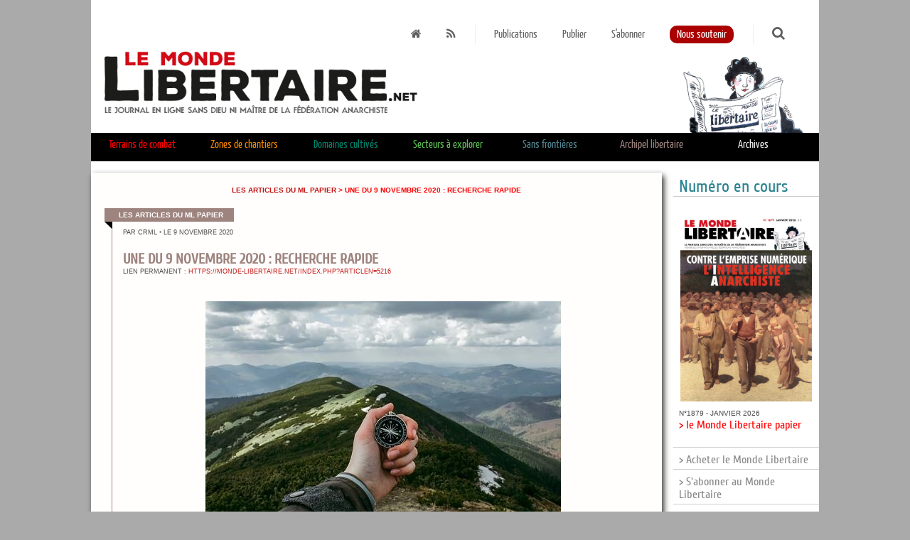

--- FILE ---
content_type: text/html; charset=UTF-8
request_url: https://www.monde-libertaire.net/?articlen=5216&article=Une_du_9_novembre_2020_:_Recherche_rapide
body_size: 12557
content:


<!DOCTYPE html PUBLIC "-//W3C//DTD XHTML 1.0 Strict//EN" "http://www.w3.org/TR/xhtml1/DTD/xhtml1-strict.dtd">
<html xmlns="http://www.w3.org/1999/xhtml" xml:lang="fr" lang="fr">
<head>
<meta http-equiv="Content-Type" content="text/html; charset=UTF-8" />
<link rel="icon" type="image/png" href="img/favicon.png" />



<link rel="stylesheet" href="css/font-awesome.min.css" type="text/css" />
<link rel="stylesheet" href="css/FA_2.css" type="text/css" /><link rel="stylesheet" href="css/ML_2.css" type="text/css" /><link rel='stylesheet' href='fullcalendar2.css' />
<link rel='stylesheet' href='fullcalendar.print.css' media='print' />
<link rel="stylesheet" href="css/filebrowser.css" />


<script src="jquery-1.11.3.min.js"></script>
<script type="text/javascript" src="js/tooltipsy.min.js"></script>

<script src='moment.min.js'></script>
<script src='fullcalendar.js'></script>
<script src='lang-all.js'></script>
<script src="js/modernizr.js" type="text/javascript"></script>
<script src="js/response.js" type="text/javascript"></script>
<meta name='viewport' content='width=device-width'>



				<title> ML - Une du 9 novembre 2020 : Recherche rapide</title>
				



<script type=text/javascript>
$(function() {
		$("#recherche").click(function() {
				$( "#formechercher" ).css( "display", "inline" );
				$("#recherche_bas").css( "display", "none" );
			  });
		
		
		$("#ouvreRecherche").click(function(event){
			$("#chp_recherche").css("display", "inline");
			$("#ouvreRecherche").css( "display", "none" );
		});
		
		$(".notebdp").tooltipsy({
		  offset: [0, 10],
		  css: {
			  'padding': '10px',
			  'font-size': '0.8em',
			  'max-width': '600px',
			  'color': '#fffefe',
			  'background-color': '#303030',
			  'border': '1px solid #deca7e',
			  '-moz-box-shadow': '0 0 10px rgba(0, 0, 0, .5)',
			  '-webkit-box-shadow': '0 0 10px rgba(0, 0, 0, .5)',
			  'box-shadow': '0 0 10px rgba(0, 0, 0, .5)',
			  'text-shadow': 'none'
		  }
		  });
		
		$('#btn_up').click(function() {
			$('html,body').animate({scrollTop: 0}, 'slow');
		});
		$(window).scroll(function(){
			if($(window).scrollTop()<250){
				$('#btn_up').fadeOut();
			}else{
				$('#btn_up').fadeIn();
			}
		});
});


function border(element, couleur){
element.style.borderBottom ='6px solid'; 
element.style.borderColor = couleur;
}
</script>

</head>



<body data-responsejs='{     "create": [     { "breakpoints": [0,320,481,641,961,1025,1281], "mode": "src", "prefix": "src" },      { "breakpoints": [0,320,481,641,961,1025,1281], "mode": "markup", "prefix": "r" }     ]}'>


	<div id="btn_up" style="z-index: 10;">
		<img src="img/fleche_Retour_.png" style="width: 48px; height: 48px;" border="0" title="Haut de page">
	</div>



  <div class="container">
				
		<div id="tete" style="position: relative;">
				
			<div  class="topliens">
				<a class="espace" href="https://monde-libertaire.net" title="la Une"><i class="fa fa-home"></i></a>
				<a class="espace" href="flux_rss.rss"><i class="fa fa-rss"></i></a>
				<img src="img/separateur.png" border="0" style="width: 16px; height: 33px; vertical-align:middle;" />
				<a class="espace" href="http://monde-libertaire.net?page=papier">Publications</a>
				<a class="espace" href="http://monde-libertaire.net?page=publier">Publier</a>
<!--
				<a class="espace" href="http://monde-libertaire.net?page=abonn">Espace abonné-e-s</a>
-->
				<a class="espace" href="?page=abonnement">S'abonner</a>
				<a class="espace" href="?page=soutien"><span style="-moz-border-radius:10px 10px 10px 10px; border-radius:10px 10px 10px 10px; background-color:#a00;color: #fff; padding:10px;padding-bottom:5px;padding-top:5px;">Nous soutenir</span></a>
				<img src="img/separateur.png" border="0" style="width: 16px; height: 33px; vertical-align:middle;" />
				
				<span id="chp_recherche" style="display: none;">
						<form method="post" action="?page=recherche" style="display: inline;">
							
								<input type="text" name="keyword" placeholder="Recherche"/>
								<button class="bt_rouge" type="submit"><i class="fa fa-search"></i></button>
							
						</form>
				</span>
				
				<span id="ouvreRecherche"><a class="espace" href="#"><i class="fa fa-search" style="font-size: 1.2em;"></i></a></span>			
			</div>
			<a href="https://monde-libertaire.net"><img src="img/le_monde_libertaire_web.jpg" border="0" /></a>
		</div>
<div  id="topliensglobal">
    <div class="navigation">
      <ul>
		
						<li onMouseOver="border(this,'#ff0000');" onMouseOut="border(this,'#000');"><span id="voir_1" style="cursor: pointer;color:#ff0000;">Terrains de combat</span></li>
									
						
						<div class="navigation sousmenu" id="petitmenu_1" style="display: none; background-color: #ff0000;">
						  <ul>
							
						
								<li><a href="?rubrique=Luttes_syndicales">Luttes syndicales</a></li>
								<li><a href="?rubrique=Antisexisme">Antisexisme</a></li>
								<li><a href="?rubrique=Dans_un_sale_Etat">Dans un sale État</a></li>
								<li><a href="?rubrique=Antiracisme">Antiracisme</a></li>
								<li><a href="?rubrique=religions_mythes">Religions et autres mythes</a></li>
								<li><a href="?rubrique=Anti-capitalisme">Anti-capitalisme</a></li>
								<li><a href="?rubrique=chroniques_du_temps_reel">Chroniques du temps réel</a></li>
						  </ul>
						</div>
						
						<li onMouseOver="border(this,'#f18500');" onMouseOut="border(this,'#000');"><span id="voir_3" style="cursor: pointer;color:#f18500;">Zones de chantiers</span></li>
									
						
						<div class="navigation sousmenu" id="petitmenu_3" style="display: none; background-color: #f18500;">
						  <ul>
							
						
								<li style="margin-left: 14%;"><a href="?rubrique=ZADs">ZADs</a></li>
								<li><a href="?rubrique=Autogestion">Autogestion</a></li>
								<li><a href="?rubrique=Non-Violence">Non-Violence</a></li>
								<li><a href="?rubrique=Education">Éducation</a></li>
						  </ul>
						</div>
						
						<li onMouseOver="border(this,'#00826c');" onMouseOut="border(this,'#000');"><span id="voir_4" style="cursor: pointer;color:#00826c;">Domaines cultivés</span></li>
									
						
						<div class="navigation sousmenu" id="petitmenu_4" style="display: none; background-color: #00826c;">
						  <ul>
							
						
								<li style="margin-left: 14%;"><a href="?rubrique=Litterature">Littérature</a></li>
								<li><a href="?rubrique=Cinema">Cinéma</a></li>
								<li><a href="?rubrique=Histoire">Histoire</a></li>
								<li><a href="?rubrique=Musique">Musique</a></li>
								<li><a href="?rubrique=Arts_et_Spectacles">Arts et Spectacles</a></li>
						  </ul>
						</div>
						
						<li onMouseOver="border(this,'#5cbe52');" onMouseOut="border(this,'#000');"><span id="voir_5" style="cursor: pointer;color:#5cbe52;">Secteurs à explorer</span></li>
									
						
						<div class="navigation sousmenu" id="petitmenu_5" style="display: none; background-color: #5cbe52;">
						  <ul>
							
						
								<li style="margin-left: 28%;"><a href="?rubrique=Theories_politiques">Théories politiques</a></li>
								<li><a href="?rubrique=Sciences">Sciences et technologies</a></li>
								<li><a href="?rubrique=Philosophie">Philosophie-sociologie</a></li>
						  </ul>
						</div>
						
						<li onMouseOver="border(this,'#528590');" onMouseOut="border(this,'#000');"><span id="voir_6" style="cursor: pointer;color:#528590;">Sans frontières</span></li>
									
						
						<div class="navigation sousmenu" id="petitmenu_6" style="display: none; background-color: #528590;">
						  <ul>
							
						
								<li style="margin-left: 28%;"><a href="?rubrique=Anarchie_dans_le_monde">Anarchie dans le monde</a></li>
								<li><a href="?rubrique=Nouvelles_internationales">Nouvelles internationales</a></li>
								<li><a href="?rubrique=IFA">IFA</a></li>
						  </ul>
						</div>
						
						<li onMouseOver="border(this,'#9e847f');" onMouseOut="border(this,'#000');"><span id="voir_7" style="cursor: pointer;color:#9e847f;">Archipel libertaire</span></li>
									
						
						<div class="navigation sousmenu" id="petitmenu_7" style="display: none; background-color: #9e847f;">
						  <ul>
							
						
								<li><a href="?rubrique=Actus_anarchistes">Actus anarchistes</a></li>
								<li><a href="?rubrique=Portraits">Portraits</a></li>
								<li><a href="?rubrique=Actualite_de_la_librairie">Actualité de la librairie</a></li>
								<li><a href="?rubrique=Actualite_de_Radio_Libertaire">Actualité de Radio Libertaire</a></li>
								<li><a href="?rubrique=Vie_du_journal">Vie du journal</a></li>
								<li><a href="?rubrique=ML_papier">Les articles du ML papier</a></li>
						  </ul>
						</div>
								
        
	
	
        
        <li class="surarchives" onMouseOver="border(this,'#818181');" onMouseOut="border(this,'#000');"><a href="?page=archives" style="line-height: 1.6em;">Archives</a></li>
						
      </ul>
    </div>
	
						<div class="navigation sousmenu" id="sousmenu_1" style="display: none; background-color: #ff0000;">
						  <ul>
								<li><a href="?rubrique=Luttes_syndicales">Luttes syndicales</a></li>
								<li><a href="?rubrique=Antisexisme">Antisexisme</a></li>
								<li><a href="?rubrique=Dans_un_sale_Etat">Dans un sale État</a></li>
								<li><a href="?rubrique=Antiracisme">Antiracisme</a></li>
								<li><a href="?rubrique=religions_mythes">Religions et autres mythes</a></li>
								<li><a href="?rubrique=Anti-capitalisme">Anti-capitalisme</a></li>
								<li><a href="?rubrique=chroniques_du_temps_reel">Chroniques du temps réel</a></li>
						  </ul>
						</div>
						
						<div class="navigation sousmenu" id="sousmenu_3" style="display: none; background-color: #f18500;">
						  <ul>
								<li style="margin-left: 14%;"><a href="?rubrique=ZADs">ZADs</a></li>
								<li><a href="?rubrique=Autogestion">Autogestion</a></li>
								<li><a href="?rubrique=Non-Violence">Non-Violence</a></li>
								<li><a href="?rubrique=Education">Éducation</a></li>
						  </ul>
						</div>
						
						<div class="navigation sousmenu" id="sousmenu_4" style="display: none; background-color: #00826c;">
						  <ul>
								<li style="margin-left: 14%;"><a href="?rubrique=Litterature">Littérature</a></li>
								<li><a href="?rubrique=Cinema">Cinéma</a></li>
								<li><a href="?rubrique=Histoire">Histoire</a></li>
								<li><a href="?rubrique=Musique">Musique</a></li>
								<li><a href="?rubrique=Arts_et_Spectacles">Arts et Spectacles</a></li>
						  </ul>
						</div>
						
						<div class="navigation sousmenu" id="sousmenu_5" style="display: none; background-color: #5cbe52;">
						  <ul>
								<li style="margin-left: 28%;"><a href="?rubrique=Theories_politiques">Théories politiques</a></li>
								<li><a href="?rubrique=Sciences">Sciences et technologies</a></li>
								<li><a href="?rubrique=Philosophie">Philosophie-sociologie</a></li>
						  </ul>
						</div>
						
						<div class="navigation sousmenu" id="sousmenu_6" style="display: none; background-color: #528590;">
						  <ul>
								<li style="margin-left: 28%;"><a href="?rubrique=Anarchie_dans_le_monde">Anarchie dans le monde</a></li>
								<li><a href="?rubrique=Nouvelles_internationales">Nouvelles internationales</a></li>
								<li><a href="?rubrique=IFA">IFA</a></li>
						  </ul>
						</div>
						
						<div class="navigation sousmenu" id="sousmenu_7" style="display: none; background-color: #9e847f;">
						  <ul>
								<li><a href="?rubrique=Actus_anarchistes">Actus anarchistes</a></li>
								<li><a href="?rubrique=Portraits">Portraits</a></li>
								<li><a href="?rubrique=Actualite_de_la_librairie">Actualité de la librairie</a></li>
								<li><a href="?rubrique=Actualite_de_Radio_Libertaire">Actualité de Radio Libertaire</a></li>
								<li><a href="?rubrique=Vie_du_journal">Vie du journal</a></li>
								<li><a href="?rubrique=ML_papier">Les articles du ML papier</a></li>
						  </ul>
						</div>
						
				<script>
						$(function() {
								var largefen = $( document ).width();
								function voirsousmenu(element){
										$(".sousmenu").css("display","none");
										if( largefen > 768){
											//	alert(largefen);
											$("#sousmenu_"+element).css("display","block");	
										}else{
											$("#petitmenu_"+element).css("display","block");	
										}
								}
				
								$("#voir_1").hover(function() {
										voirsousmenu("1");
								});
				
				
								$("#voir_1").click(function() {
										voirsousmenu("1");
								});
								
								function voirsousmenu(element){
										$(".sousmenu").css("display","none");
										if( largefen > 768){
											//	alert(largefen);
											$("#sousmenu_"+element).css("display","block");	
										}else{
											$("#petitmenu_"+element).css("display","block");	
										}
								}
				
								$("#voir_3").hover(function() {
										voirsousmenu("3");
								});
				
				
								$("#voir_3").click(function() {
										voirsousmenu("3");
								});
								
								function voirsousmenu(element){
										$(".sousmenu").css("display","none");
										if( largefen > 768){
											//	alert(largefen);
											$("#sousmenu_"+element).css("display","block");	
										}else{
											$("#petitmenu_"+element).css("display","block");	
										}
								}
				
								$("#voir_4").hover(function() {
										voirsousmenu("4");
								});
				
				
								$("#voir_4").click(function() {
										voirsousmenu("4");
								});
								
								function voirsousmenu(element){
										$(".sousmenu").css("display","none");
										if( largefen > 768){
											//	alert(largefen);
											$("#sousmenu_"+element).css("display","block");	
										}else{
											$("#petitmenu_"+element).css("display","block");	
										}
								}
				
								$("#voir_5").hover(function() {
										voirsousmenu("5");
								});
				
				
								$("#voir_5").click(function() {
										voirsousmenu("5");
								});
								
								function voirsousmenu(element){
										$(".sousmenu").css("display","none");
										if( largefen > 768){
											//	alert(largefen);
											$("#sousmenu_"+element).css("display","block");	
										}else{
											$("#petitmenu_"+element).css("display","block");	
										}
								}
				
								$("#voir_6").hover(function() {
										voirsousmenu("6");
								});
				
				
								$("#voir_6").click(function() {
										voirsousmenu("6");
								});
								
								function voirsousmenu(element){
										$(".sousmenu").css("display","none");
										if( largefen > 768){
											//	alert(largefen);
											$("#sousmenu_"+element).css("display","block");	
										}else{
											$("#petitmenu_"+element).css("display","block");	
										}
								}
				
								$("#voir_7").hover(function() {
										voirsousmenu("7");
								});
				
				
								$("#voir_7").click(function() {
										voirsousmenu("7");
								});
								
						});
						
						
						var timer;

						$(".navigation, sousmenu").mouseleave(function() {
							timer = setTimeout(function() {
										$(".sousmenu").css("display", "none");
										}, 10);
						}).mouseenter(function() {
							clearTimeout(timer);
						});
						$(".surarchives").hover(function() {
										$(".sousmenu").css("display", "none");
						});
						
						
						//var avirer = 0;
						//$("#topliensglobal").mouseout(function() {
						//				$(".sousmenu").css("display", "none");
						//});
						//$(".topliens").hover(function() {
						//		avirer = 0;
						//});
						//$(".topliens").mouseout(function() {
						//		avirer = 1;
						//});
						</script>
								</div>
	
    <div class="content" >
	<div class="souscontent"  >
		

<div style="width: 100%; text-align: center; color: #ff0000;font-family: arial, helvetica, liberation sans, free sans, sans serif; font-weight: bold; font-size:0.64em; margin-bottom: 2em; text-transform: uppercase;">
    <a href="?rubrique=ML_papier">Les articles du ML papier</a> > Une du 9 novembre 2020 : Recherche rapide
</div>

        <div class="drapo" style="background-color: #9e847f; font-size: 0.6em; font-weight: bold; padding: 0.4em; padding-left: 20px; padding-right: 15px;">Les articles du ML papier</div>
        <div class="drapo drapobas"><img src="img/drapobas.png" style="width: 11px; height: 11px; float: left; top: 0; left:0;" /></div>
        <div class="largePage papier" style="padding-bottom: 0; padding-top: 0; margin-top: 0; border-left: 1px solid #9e847f; clear: left; margin-left: 10px; padding-left: 0;">
            <div class="largeBillet en_une"  style="padding-bottom: 0; padding-top: 0; margin-bottom: 0; margin-top: 0; padding-left: 0;">
                    <div class="date_article" style="margin-left: 2%; margin-top: 0; padding-top:0; margin-bottom: 2.5em; font-size: 0.7em;">par CRML <span style="color: #888;">&bull;</span> le 9 novembre 2020</div>
                    
                    <div style="">
                        <h2 class="titre" style="text-transform: uppercase; margin-left: 2%; margin-bottom: 0.1em; color:#9e847f;">Une du 9 novembre 2020 : Recherche rapide</h2>
                        <div class="date_article" style="margin-left: 2%; margin-top: 0; padding-top:0; margin-bottom: 2.5em; font-size: 0.7em;">Lien permanent : <a href="https://monde-libertaire.net/index.php?articlen=5216" target="_blank">https://monde-libertaire.net/index.php?articlen=5216</a></div>
                        <h3 style="text-transform: uppercase; margin-left: 2%; "></h3>
                        <h6 style="text-transform: uppercase; margin-left: 2%; "></h6>
                        <div style="line-height: 1.2; font-size: 1.0em; margin-left: 2%; margin-top: 1.4em; color: #222;"><p align="center"><br></p><p align="center"><img src="illus/nature-2592000_1280_opt.jpg" class="illustration dimfixes" /></p><p align="center"><br></p><br />
  <strong><em>   Des liens  </em></strong>    <br />
<a href="https://monde-libertaire.net/index.php?articlen=5206 " target="_blank">Bol d’air</a> (Evelyne Trân)<br />
<a href="https://monde-libertaire.net/index.php?articlen=5213" target="_blank">Centre social autogéré en banlieue dijonnaise, un projet sur le long terme !</a> (Groupe La Mistoufle)<br />
<a href="https://monde-libertaire.net/index.php?articlen=5192" target="_blank">Chronique d’une pandémie.</a> 1e semaine de confinement, 2e semaine de confinement... (Solidaridad obrera)<br />
<a href="https://monde-libertaire.net/index.php?articlen=5205" target="_blank">ÉDITO DU ML N°1822</a> (Christophe)<br />
Endormeur ? <a href="https://monde-libertaire.net/index.php?articlen=5217" target="_blank">Encyclopé-disons !</a> (Sébastien Hef)<br />
<a href="https://monde-libertaire.net/index.php?articlen=5211" target="_blank">Grève générale unitaire dans la région de Madrid le 11 novembre à l’appel d’un syndicat anarchiste</a> (CGTE)<br />
<a href="https://monde-libertaire.net/index.php?articlen=5215" target="_blank">L’abstinence sexuelle : une libération ?</a> (Bérangère Rozez)<br />
<a href="https://monde-libertaire.net/index.php?articlen=5214" target="_blank">La pandémie, le numérique et la révolution (1)</a> (Pierre Sommermeyer)<br />
<a href="https://monde-libertaire.net/index.php?articlen=5212" target="_blank">Monsieur</a> (André Faber)<br />
<a href="https://monde-libertaire.net/index.php?articlen=5209" target="_blank">Omelette bien baveuse</a> (Céd.)<br />
<a href="https://monde-libertaire.net/index.php?articlen=5207" target="_blank">Pendant le confinement le combat continue</a> suivi de <a href="https://monde-libertaire.net/index.php?articlen=5208" target="_blank">Confinement ou pas la lutte se poursuit</a> (Jean-Jacques Chatelux)<br />
<a href="https://monde-libertaire.net/index.php?articlen=5218" target="_blank">Pierre Kauffmann Une vie entière de militantisme anarchiste</a> (groupe de Metz)<br />
<a href="https://monde-libertaire.net/index.php?articlen=5210" target="_blank">Vivre avec le sourire</a> (C. MoA)<br />
<br />
<br />
<br />
<br />
<a href="https://monde-libertaire.net/index.php?articlen=5210" target="_blank">Vivre avec le sourire</a> (C. MoA)<br />
<br />
<br />
 </div>
                    </div>
            </div>
        </div>
         
    	    <div style="text-align: center;">
    	    	<a href="http://monde-libertaire.net/abonnements/"><img src="img/abosoutien.png" border="0" /></a> 
    	    </div>

    	    
                    <div class="col_post_article" style="background-color: rgba(158,132,127, 0.1); border: 1px solid #9e847f;">
                        <div class="date_article" style="margin-left: 2%; margin-top: 0; padding-top:0; margin-bottom: 1em; font-size: 1em; color: #000; font-weight: bold;">
                            PAR : CRML<br />
                            <span class="date_article" style="text-transform: none;"></span>
                        </div>
                        <div class="date_article" style="margin-left: 2%; margin-top: 0; padding-top:0; margin-bottom: 1em; font-size: 1em; color: #000; font-weight: bold;">
                            SES ARTICLES RÉCENTS :<br />
        
                <span class="date_article" style="text-transform: none;"><a href="?articlen=8774&article=Edito_du_ML_n_1879" style="color: #444;">Édito du ML n°1879</a></span><br />
            
                <span class="date_article" style="text-transform: none;"><a href="?articlen=8647&article=ca_glane_encore_pour_toi" style="color: #444;">ça glane encore pour toi</a></span><br />
            
                <span class="date_article" style="text-transform: none;"><a href="?articlen=8634&article=ca_glane_pour_toi" style="color: #444;">ça glane pour toi</a></span><br />
            
                <span class="date_article" style="text-transform: none;"><a href="?articlen=8532&article=Pour_qui_sonne_la_glane" style="color: #444;">Pour qui sonne la glane</a></span><br />
            
                <span class="date_article" style="text-transform: none;"><a href="?articlen=8502&article=Edito_du_ML_n_1874" style="color: #444;">Édito du ML n°1874</a></span><br />
            
                <span class="date_article" style="text-transform: none;"><a href="?articlen=8421&article=Une_etape_chez_nous" style="color: #444;">Une étape chez nous</a></span><br />
            
                <span class="date_article" style="text-transform: none;"><a href="?articlen=8076&article=Des_anciens_numeros_du_Monde_libertaire_sont_disponibles" style="color: #444;">Des anciens numéros du Monde libertaire sont disponibles</a></span><br />
            
                <span class="date_article" style="text-transform: none;"><a href="?articlen=7803&article=EDITO_DU_ML_N_1860" style="color: #444;">ÉDITO DU ML N°1860</a></span><br />
            
                <span class="date_article" style="text-transform: none;"><a href="?articlen=7714&article=EDITO_DU_ML_N_1859" style="color: #444;">ÉDITO DU ML N°1859</a></span><br />
            
                <span class="date_article" style="text-transform: none;"><a href="?articlen=7704&article=EDITO_DU_ML_N_1858" style="color: #444;">ÉDITO DU ML N°1858</a></span><br />
            
                <span class="date_article" style="text-transform: none;"><a href="?articlen=7642&article=EDITO_DU_ML_N_1857" style="color: #444;">ÉDITO DU ML N°1857</a></span><br />
            
                <span class="date_article" style="text-transform: none;"><a href="?articlen=7590&article=EDITO_DU_ML_N_1856" style="color: #444;">ÉDITO DU ML N°1856</a></span><br />
            
                <span class="date_article" style="text-transform: none;"><a href="?articlen=7419&article=Glanage_dans_lurgence" style="color: #444;">Glanage dans l’urgence</a></span><br />
            
                <span class="date_article" style="text-transform: none;"><a href="?articlen=7365&article=nouvelle_glane_pour_se_rappeler_les_16_et_17_juillet_1942" style="color: #444;">nouvelle glane pour se rappeler les 16 et 17 juillet 1942</a></span><br />
            
                <span class="date_article" style="text-transform: none;"><a href="?articlen=7342&article=Glanage_de_fin_juin_debut_juillet_Grosse_recolte" style="color: #444;">Glanage de fin juin, début juillet. Grosse récolte</a></span><br />
            
                <span class="date_article" style="text-transform: none;"><a href="?articlen=7323&article=On_glane_contre_la_FNSEA" style="color: #444;">On glane contre la FNSEA</a></span><br />
            
                <span class="date_article" style="text-transform: none;"><a href="?articlen=7209&article=En_attendant" style="color: #444;">En attendant...</a></span><br />
            
                <span class="date_article" style="text-transform: none;"><a href="?articlen=7214&article=Avant_mai_recolte_ce_qui_te_plait" style="color: #444;">Avant mai récolte ce qui te plait</a></span><br />
            
                <span class="date_article" style="text-transform: none;"><a href="?articlen=7205&article=Deces_dun_camarade_sur_le_front_ukrainien" style="color: #444;">Décès d’un camarade sur le front ukrainien</a></span><br />
            
                <span class="date_article" style="text-transform: none;"><a href="?articlen=7193&article=Premiere_recolte_du_printemps" style="color: #444;">Première récolte du printemps</a></span><br />
            
                <span class="date_article" style="text-transform: none;"><a href="?articlen=7025&article=Du_cote_du_Luxembourg__Ni_Dieu_ni_maitre_Rencontre-debat_avec_Frederic_Pusse_auteur_libertaire" style="color: #444;">Du côté du Luxembourg.  Ni Dieu ni maître Rencontre-débat avec Frédéric Pussé, auteur libertaire</a></span><br />
            
                <span class="date_article" style="text-transform: none;"><a href="?articlen=6967&article=ca_glane_en_ce_debut_janvier" style="color: #444;">ça glane en ce début janvier</a></span><br />
            
                <span class="date_article" style="text-transform: none;"><a href="?articlen=6901&article=Encore_un_glanage_en_novembre" style="color: #444;">Encore un glanage en novembre</a></span><br />
            
                <span class="date_article" style="text-transform: none;"><a href="?articlen=6897&article=Glane_fin_novembre" style="color: #444;">Glané fin novembre</a></span><br />
            
                <span class="date_article" style="text-transform: none;"><a href="?articlen=6817&article=Rectif" style="color: #444;">Rectif.</a></span><br />
            
                <span class="date_article" style="text-transform: none;"><a href="?articlen=6762&article=Un_rendez-vous_du_cote_de_Merlieux" style="color: #444;">Un rendez-vous du côté de Merlieux</a></span><br />
            
                <span class="date_article" style="text-transform: none;"><a href="?articlen=6703&article=Et_encore_une_glane_!" style="color: #444;">Et encore une glane !</a></span><br />
            
                <span class="date_article" style="text-transform: none;"><a href="?articlen=6698&article=Une_glane_au_coeur_du_debat" style="color: #444;">Une glane au coeur du débat</a></span><br />
            
                <span class="date_article" style="text-transform: none;"><a href="?articlen=6682&article=Glanage_apres_recolte" style="color: #444;">Glanage après récolte</a></span><br />
            
                <span class="date_article" style="text-transform: none;"><a href="?articlen=6657&article=La_memoire_de_Ragon" style="color: #444;">La mémoire de Ragon</a></span><br />
            
                <span class="date_article" style="text-transform: none;"><a href="?articlen=6623&article=Un_glanage_de_juillet_2022" style="color: #444;">Un glanage de juillet 2022</a></span><br />
            
                <span class="date_article" style="text-transform: none;"><a href="?articlen=6476&article=Un_dossier_glane_en_ce_debut_mai" style="color: #444;">Un dossier glané en ce début mai</a></span><br />
            
                <span class="date_article" style="text-transform: none;"><a href="?articlen=6461&article=actu_glanee" style="color: #444;">actu glanée</a></span><br />
            
                <span class="date_article" style="text-transform: none;"><a href="?articlen=6418&article=18_avril_Un_nouvel_article_glane" style="color: #444;">18 avril. Un nouvel article glané</a></span><br />
            
                <span class="date_article" style="text-transform: none;"><a href="?articlen=6405&article=13_avril_Un_nouveau_texte_pris_sur_le_net" style="color: #444;">13 avril. Un nouveau texte pris sur le net</a></span><br />
            
                <span class="date_article" style="text-transform: none;"><a href="?articlen=6277&article=Une_du_28_fevrier_recherche_rapide" style="color: #444;">Une du 28 février. recherche rapide.</a></span><br />
            
                <span class="date_article" style="text-transform: none;"><a href="?articlen=6258&article=Dossier_special_:_Ukraine" style="color: #444;">Dossier spécial : Ukraine.</a></span><br />
            
                <span class="date_article" style="text-transform: none;"><a href="?articlen=6249&article=Une_du_21_fevrier_recherche_rapide" style="color: #444;">Une du 21 février. recherche rapide.</a></span><br />
            
                <span class="date_article" style="text-transform: none;"><a href="?articlen=6247&article=Nouvelle_glane_a_signaler" style="color: #444;">Nouvelle glane à signaler</a></span><br />
            
                <span class="date_article" style="text-transform: none;"><a href="?articlen=6228&article=On_vous_informe" style="color: #444;">On vous informe</a></span><br />
            
                <span class="date_article" style="text-transform: none;"><a href="?articlen=6231&article=Une_du_8_fevrier_recherche_rapide" style="color: #444;">Une du 8 février. recherche rapide.</a></span><br />
            
                <span class="date_article" style="text-transform: none;"><a href="?articlen=6214&article=Une_du_31_janvier_recherche_rapide" style="color: #444;">Une du 31 janvier. recherche rapide.</a></span><br />
            
                <span class="date_article" style="text-transform: none;"><a href="?articlen=6198&article=Une_du_24_janvier_recherche_rapide" style="color: #444;">Une du 24 janvier. recherche rapide</a></span><br />
            
                <span class="date_article" style="text-transform: none;"><a href="?articlen=6193&article=Un_nouvel_article_de_glaner" style="color: #444;">Un nouvel article de glaner</a></span><br />
            
                <span class="date_article" style="text-transform: none;"><a href="?articlen=6180&article=Une_du_17_janvier_recherche_rapide" style="color: #444;">Une du 17 janvier. recherche rapide</a></span><br />
            
                <span class="date_article" style="text-transform: none;"><a href="?articlen=6164&article=Glane_dapres_les_fetes" style="color: #444;">Glane d’après les fêtes</a></span><br />
            
                <span class="date_article" style="text-transform: none;"><a href="?articlen=6160&article=Une_du_10_janvier_recherche_rapide" style="color: #444;">Une du 10 janvier. recherche rapide</a></span><br />
            
                <span class="date_article" style="text-transform: none;"><a href="?articlen=6151&article=Une_photo_du_Bangladesh" style="color: #444;">Une photo du Bangladesh</a></span><br />
            
                <span class="date_article" style="text-transform: none;"><a href="?articlen=6138&article=Joyeux_ML_et_bon-ne_anar_!" style="color: #444;">Joyeux ML et bon·ne anar !</a></span><br />
            
                <span class="date_article" style="text-transform: none;"><a href="?articlen=6122&article=Une_du_29_novembre_recherche_rapide" style="color: #444;">Une du 29 novembre. recherche rapide</a></span><br />
            
                <span class="date_article" style="text-transform: none;"><a href="?articlen=6107&article=Une_du_22_novembre_recherche_rapide" style="color: #444;">Une du 22 novembre. recherche rapide</a></span><br />
            
                <span class="date_article" style="text-transform: none;"><a href="?articlen=6091&article=Une_du_15_novembre_recherche_rapide" style="color: #444;">Une du 15 novembre. recherche rapide</a></span><br />
            
                <span class="date_article" style="text-transform: none;"><a href="?articlen=6076&article=Une_du_8_novembre_recherche_rapide" style="color: #444;">Une du 8 novembre. recherche rapide</a></span><br />
            
                <span class="date_article" style="text-transform: none;"><a href="?articlen=6061&article=Une_du_1er_novembre_recherche_rapide" style="color: #444;">Une du 1er novembre. recherche rapide</a></span><br />
            
                <span class="date_article" style="text-transform: none;"><a href="?articlen=6045&article=Une_du_25_octobre_recherche_rapide" style="color: #444;">Une du 25 octobre. recherche rapide</a></span><br />
            
                <span class="date_article" style="text-transform: none;"><a href="?articlen=6027&article=Une_du_18_octobre_recherche_rapide" style="color: #444;">Une du 18 octobre. recherche rapide</a></span><br />
            
                <span class="date_article" style="text-transform: none;"><a href="?articlen=6012&article=Une_du_11_octobre_recherche_rapide" style="color: #444;">Une du 11 octobre. recherche rapide</a></span><br />
            
                <span class="date_article" style="text-transform: none;"><a href="?articlen=6013&article=ca_glane_pour_moi_!" style="color: #444;">ça glane pour moi !</a></span><br />
            
                <span class="date_article" style="text-transform: none;"><a href="?articlen=5997&article=Une_du_4_octobre_recherche_rapide" style="color: #444;">Une du 4 octobre. recherche rapide</a></span><br />
            
                <span class="date_article" style="text-transform: none;"><a href="?articlen=5979&article=Une_du_27_septembre_recherche_rapide" style="color: #444;">Une du 27 septembre. recherche rapide</a></span><br />
            
                <span class="date_article" style="text-transform: none;"><a href="?articlen=5959&article=Une_du_20_septembre;_recherche_rapide" style="color: #444;">Une du 20 septembre; recherche rapide</a></span><br />
            
                <span class="date_article" style="text-transform: none;"><a href="?articlen=5944&article=Une_du_13_septembre;_recherche_rapide" style="color: #444;">Une du 13 septembre; recherche rapide</a></span><br />
            
                <span class="date_article" style="text-transform: none;"><a href="?articlen=5927&article=Une_du_06_septembre;_recherche_rapide" style="color: #444;">Une du 06 septembre; recherche rapide</a></span><br />
            
                <span class="date_article" style="text-transform: none;"><a href="?articlen=5916&article=Une_du_30_aout_2021_:_Recherche_rapide" style="color: #444;">Une du 30 août 2021 : Recherche rapide</a></span><br />
            
                <span class="date_article" style="text-transform: none;"><a href="?articlen=5897&article=Une_du_24_aout_2021_:_Recherche_rapide" style="color: #444;">Une du 24 août 2021 : Recherche rapide</a></span><br />
            
                <span class="date_article" style="text-transform: none;"><a href="?articlen=5888&article=Une_du_16_aout_2021_:_Recherche_rapide" style="color: #444;">Une du 16 août 2021 : Recherche rapide</a></span><br />
            
                <span class="date_article" style="text-transform: none;"><a href="?articlen=5874&article=Une_du_9_aout_2021_:_Recherche_rapide" style="color: #444;">Une du 9 août 2021 : Recherche rapide</a></span><br />
            
                <span class="date_article" style="text-transform: none;"><a href="?articlen=5860&article=Une_du_2_aout_2021_:_Recherche_rapide" style="color: #444;">Une du 2 août 2021 : Recherche rapide</a></span><br />
            
                <span class="date_article" style="text-transform: none;"><a href="?articlen=5846&article=Une_du_26_juillet_2021_:_Recherche_rapide" style="color: #444;">Une du 26 juillet 2021 : Recherche rapide</a></span><br />
            
                <span class="date_article" style="text-transform: none;"><a href="?articlen=5826&article=Salut_a_toi_!" style="color: #444;">Salut à toi !</a></span><br />
            
                <span class="date_article" style="text-transform: none;"><a href="?articlen=5831&article=On_glane_en_juillet" style="color: #444;">On glane en juillet</a></span><br />
            
                <span class="date_article" style="text-transform: none;"><a href="?articlen=5835&article=Une_du_19_juillet_2021_:_Recherche_rapide" style="color: #444;">Une du 19 juillet 2021 : Recherche rapide</a></span><br />
            
                <span class="date_article" style="text-transform: none;"><a href="?articlen=5814&article=Une_du_12_juillet_2021_:_Recherche_rapide" style="color: #444;">Une du 12 juillet 2021 : Recherche rapide</a></span><br />
            
                <span class="date_article" style="text-transform: none;"><a href="?articlen=5802&article=Une_du_5_juillet_2021_:_Recherche_rapide" style="color: #444;">Une du 5 juillet 2021 : Recherche rapide</a></span><br />
            
                <span class="date_article" style="text-transform: none;"><a href="?articlen=5786&article=Une_du_28_juin_2021_:_Recherche_rapide" style="color: #444;">Une du 28 juin 2021 : Recherche rapide</a></span><br />
            
                <span class="date_article" style="text-transform: none;"><a href="?articlen=5773&article=Glane_cet_hommage" style="color: #444;">Glané cet hommage</a></span><br />
            
                <span class="date_article" style="text-transform: none;"><a href="?articlen=5772&article=Une_du_21_juin_2021_:_Recherche_rapide" style="color: #444;">Une du 21 juin 2021 : Recherche rapide</a></span><br />
            
                <span class="date_article" style="text-transform: none;"><a href="?articlen=5753&article=Une_du_14_juin_2021_:_Recherche_rapide" style="color: #444;">Une du 14 juin 2021 : Recherche rapide</a></span><br />
            
                <span class="date_article" style="text-transform: none;"><a href="?articlen=5732&article=Glanage_de_juin" style="color: #444;">Glanage de juin</a></span><br />
            
                <span class="date_article" style="text-transform: none;"><a href="?articlen=5730&article=Une_du_7_juin_2021_:_Recherche_rapide" style="color: #444;">Une du 7 juin 2021 : Recherche rapide</a></span><br />
            
                <span class="date_article" style="text-transform: none;"><a href="?articlen=5714&article=Une_du_31_mai_2021_:_Recherche_rapide" style="color: #444;">Une du 31 mai 2021 : Recherche rapide</a></span><br />
            
                <span class="date_article" style="text-transform: none;"><a href="?articlen=5700&article=Une_du_24_mai_2021_:_Recherche_rapide" style="color: #444;">Une du 24 mai 2021 : Recherche rapide</a></span><br />
            
                <span class="date_article" style="text-transform: none;"><a href="?articlen=5682&article=Encore_un_article_de_glane" style="color: #444;">Encore un article de glané</a></span><br />
            
                <span class="date_article" style="text-transform: none;"><a href="?articlen=5680&article=Une_du_17_mai_2021_:_Recherche_rapide" style="color: #444;">Une du 17 mai 2021 : Recherche rapide</a></span><br />
            
                <span class="date_article" style="text-transform: none;"><a href="?articlen=5660&article=Une_du_10_mai_2021_:_Recherche_rapide" style="color: #444;">Une du 10 mai 2021 : Recherche rapide</a></span><br />
            
                <span class="date_article" style="text-transform: none;"><a href="?articlen=5642&article=Edito_du_ML_n_1828" style="color: #444;">Edito du ML n°1828</a></span><br />
            
                <span class="date_article" style="text-transform: none;"><a href="?articlen=5644&article=Une_du_3_mai_2021_:_Recherche_rapide" style="color: #444;">Une du 3 mai 2021 : Recherche rapide</a></span><br />
            
                <span class="date_article" style="text-transform: none;"><a href="?articlen=5629&article=Une_du_26_avril_2021_:_Recherche_rapide" style="color: #444;">Une du 26 avril 2021 : Recherche rapide</a></span><br />
            
                <span class="date_article" style="text-transform: none;"><a href="?articlen=5613&article=Une_du_19_avril_2021_:_Recherche_rapide" style="color: #444;">Une du 19 avril 2021 : Recherche rapide</a></span><br />
            
                <span class="date_article" style="text-transform: none;"><a href="?articlen=5594&article=Une_du_12_avril_2021_:_Recherche_rapide" style="color: #444;">Une du 12 avril 2021 : Recherche rapide</a></span><br />
            
                <span class="date_article" style="text-transform: none;"><a href="?articlen=5570&article=Une_du_5_avril_2021_:_Recherche_rapide" style="color: #444;">Une du 5 avril 2021 : Recherche rapide</a></span><br />
            
                <span class="date_article" style="text-transform: none;"><a href="?articlen=5553&article=Une_du_29_mars_2021_:_Recherche_rapide" style="color: #444;">Une du 29 mars 2021 : Recherche rapide</a></span><br />
            
                <span class="date_article" style="text-transform: none;"><a href="?articlen=5540&article=Une_du_22_mars_2021_:_Recherche_rapide" style="color: #444;">Une du 22 mars 2021 : Recherche rapide</a></span><br />
            
                <span class="date_article" style="text-transform: none;"><a href="?articlen=5524&article=Une_du_15_mars_2021_:_Recherche_rapide" style="color: #444;">Une du 15 mars 2021 : Recherche rapide</a></span><br />
            
                <span class="date_article" style="text-transform: none;"><a href="?articlen=5507&article=Une_du_8_mars_2021_:_Recherche_rapide" style="color: #444;">Une du 8 mars 2021 : Recherche rapide</a></span><br />
            
                <span class="date_article" style="text-transform: none;"><a href="?articlen=5489&article=Une_du_1er_mars_2021_:_Recherche_rapide" style="color: #444;">Une du 1er mars 2021 : Recherche rapide</a></span><br />
            
                <span class="date_article" style="text-transform: none;"><a href="?articlen=5473&article=Une_du_22_fevrier_2021_:_Recherche_rapide" style="color: #444;">Une du 22 février 2021 : Recherche rapide</a></span><br />
            
                <span class="date_article" style="text-transform: none;"><a href="?articlen=5456&article=Une_du_15_fevrier_2021_:_Recherche_rapide" style="color: #444;">Une du 15 février 2021 : Recherche rapide</a></span><br />
            
                <span class="date_article" style="text-transform: none;"><a href="?articlen=5440&article=Une_du_8_fevrier_2021_:_Recherche_rapide" style="color: #444;">Une du 8 février 2021 : Recherche rapide</a></span><br />
            
                <span class="date_article" style="text-transform: none;"><a href="?articlen=5420&article=Une_du_1er_fevrier_2021_:_Recherche_rapide" style="color: #444;">Une du 1er février 2021 : Recherche rapide</a></span><br />
            
                <span class="date_article" style="text-transform: none;"><a href="?articlen=5403&article=Une_du_25_janvier_2021_:_Recherche_rapide" style="color: #444;">Une du 25 janvier 2021 : Recherche rapide</a></span><br />
            
                <span class="date_article" style="text-transform: none;"><a href="?articlen=5389&article=Une_du_18_janvier_2021_:_Recherche_rapide" style="color: #444;">Une du 18 janvier 2021 : Recherche rapide</a></span><br />
            
                <span class="date_article" style="text-transform: none;"><a href="?articlen=5371&article=Une_du_11_janvier_2021_:_Recherche_rapide" style="color: #444;">Une du 11 janvier 2021 : Recherche rapide</a></span><br />
            
                <span class="date_article" style="text-transform: none;"><a href="?articlen=5373&article=Video_:_Hommage_a_Alexandre_Skirda" style="color: #444;">Vidéo : Hommage à Alexandre Skirda</a></span><br />
            
                <span class="date_article" style="text-transform: none;"><a href="?articlen=5352&article=Une_du_4_janvier_2021_:_Recherche_rapide" style="color: #444;">Une du 4 janvier 2021 : Recherche rapide</a></span><br />
            
                <span class="date_article" style="text-transform: none;"><a href="?articlen=5337&article=Une_du_28_decembre_2020_:_Recherche_rapide" style="color: #444;">Une du 28 décembre 2020 : Recherche rapide</a></span><br />
            
                <span class="date_article" style="text-transform: none;"><a href="?articlen=5338&article=Derniere_glane_de_lannee" style="color: #444;">Dernière glane de l’année</a></span><br />
            
                <span class="date_article" style="text-transform: none;"><a href="?articlen=5321&article=Une_du_21_decembre_2020_:_Recherche_rapide" style="color: #444;">Une du 21 décembre 2020 : Recherche rapide</a></span><br />
            
                <span class="date_article" style="text-transform: none;"><a href="?articlen=5305&article=Une_du_14_decembre_2020_:_Recherche_rapide" style="color: #444;">Une du 14 décembre 2020 : Recherche rapide</a></span><br />
            
                <span class="date_article" style="text-transform: none;"><a href="?articlen=5290&article=Une_du_7_decembre_2020_:_Recherche_rapide" style="color: #444;">Une du 7 décembre 2020 : Recherche rapide</a></span><br />
            
                <span class="date_article" style="text-transform: none;"><a href="?articlen=5291&article=Glane_en_decembre" style="color: #444;">Glané en décembre</a></span><br />
            
                <span class="date_article" style="text-transform: none;"><a href="?articlen=5272&article=Une_du_30_novembre_2020_:_Recherche_rapide" style="color: #444;">Une du 30 novembre 2020 : Recherche rapide</a></span><br />
            
                <span class="date_article" style="text-transform: none;"><a href="?articlen=5246&article=Une_du_23_novembre_2020_:_Recherche_rapide" style="color: #444;">Une du 23 novembre 2020 : Recherche rapide</a></span><br />
            
                <span class="date_article" style="text-transform: none;"><a href="?articlen=5231&article=Une_du_16_novembre_2020_:_Recherche_rapide" style="color: #444;">Une du 16 novembre 2020 : Recherche rapide</a></span><br />
            
                <span class="date_article" style="text-transform: none;"><a href="?articlen=5199&article=Une_du_2_novembre_2020_:_Recherche_rapide" style="color: #444;">Une du 2 novembre 2020 : Recherche rapide</a></span><br />
            
                <span class="date_article" style="text-transform: none;"><a href="?articlen=5202&article=Glanage_de_novembre" style="color: #444;">Glanage de novembre</a></span><br />
            
                <span class="date_article" style="text-transform: none;"><a href="?articlen=5189&article=Une_du_26_octobre_2020_:_Recherche_rapide" style="color: #444;">Une du 26 octobre 2020 : Recherche rapide</a></span><br />
            
                <span class="date_article" style="text-transform: none;"><a href="?articlen=5171&article=Une_du_19_octobre_2020_:_Recherche_rapide" style="color: #444;">Une du 19 octobre 2020 : Recherche rapide</a></span><br />
            
                <span class="date_article" style="text-transform: none;"><a href="?articlen=5156&article=Une_du_12_octobre_2020_:_Recherche_rapide" style="color: #444;">Une du 12 octobre 2020 : Recherche rapide</a></span><br />
            
                <span class="date_article" style="text-transform: none;"><a href="?articlen=5151&article=Cest_la_crise" style="color: #444;">C’est la crise</a></span><br />
            
                <span class="date_article" style="text-transform: none;"><a href="?articlen=5144&article=Laube_deraille" style="color: #444;">L’aube déraille</a></span><br />
            
                <span class="date_article" style="text-transform: none;"><a href="?articlen=5141&article=Une_du_5_octobre_2020_:_Recherche_rapide" style="color: #444;">Une du 5 octobre 2020 : Recherche rapide</a></span><br />
            
                <span class="date_article" style="text-transform: none;"><a href="?articlen=5127&article=Une_du_28_septembre_2020_:_Recherche_rapide" style="color: #444;">Une du 28 septembre 2020 : Recherche rapide</a></span><br />
            
                <span class="date_article" style="text-transform: none;"><a href="?articlen=5113&article=Une_du_21_septembre_2020_:_Recherche_rapide" style="color: #444;">Une du 21 septembre 2020 : Recherche rapide</a></span><br />
            
                <span class="date_article" style="text-transform: none;"><a href="?articlen=5098&article=Une_du_14_septembre_2020_:_Recherche_rapide" style="color: #444;">Une du 14 septembre 2020 : Recherche rapide</a></span><br />
            
                <span class="date_article" style="text-transform: none;"><a href="?articlen=5084&article=Une_du_7_septembre_2020_:_Recherche_rapide" style="color: #444;">Une du 7 septembre 2020 : Recherche rapide</a></span><br />
            
                <span class="date_article" style="text-transform: none;"><a href="?articlen=5071&article=Une_du_31_aout_2020_:_Recherche_rapide" style="color: #444;">Une du 31 août 2020 : Recherche rapide</a></span><br />
            
                <span class="date_article" style="text-transform: none;"><a href="?articlen=5062&article=Une_du_24_aout_2020_:_Recherche_rapide" style="color: #444;">Une du 24 août 2020 : Recherche rapide</a></span><br />
            
                <span class="date_article" style="text-transform: none;"><a href="?articlen=5052&article=Une_du_17_aout_2020_:_Recherche_rapide" style="color: #444;">Une du 17 août 2020 : Recherche rapide</a></span><br />
            
                <span class="date_article" style="text-transform: none;"><a href="?articlen=5032&article=Castro_la_muerte_!" style="color: #444;">Castro la muerte !</a></span><br />
            
                <span class="date_article" style="text-transform: none;"><a href="?articlen=5042&article=Une_du_10_aout_2020_:_Recherche_rapide" style="color: #444;">Une du 10 août 2020 : Recherche rapide</a></span><br />
            
                <span class="date_article" style="text-transform: none;"><a href="?articlen=5027&article=_Une_du_3_aout_2020_:_Recherche_rapide" style="color: #444;"> Une du 3 août 2020 : Recherche rapide</a></span><br />
            
                <span class="date_article" style="text-transform: none;"><a href="?articlen=5028&article=Monde_libertaire_de_Juillet_Aout" style="color: #444;">Monde libertaire de Juillet Août</a></span><br />
            
                <span class="date_article" style="text-transform: none;"><a href="?articlen=5029&article=Glanage_dete" style="color: #444;">Glanage d’été</a></span><br />
            
                <span class="date_article" style="text-transform: none;"><a href="?articlen=5009&article=Une_du_27_juillet_2020_:_Recherche_rapide" style="color: #444;">Une du 27 juillet 2020 : Recherche rapide</a></span><br />
            
                <span class="date_article" style="text-transform: none;"><a href="?articlen=4991&article=Une_du_20_juillet_2020_:_Recherche_rapide" style="color: #444;">Une du 20 juillet 2020 : Recherche rapide</a></span><br />
            
                <span class="date_article" style="text-transform: none;"><a href="?articlen=4973&article=Une_du_13_juillet_2020_:_Recherche_rapide" style="color: #444;">Une du 13 juillet 2020 : Recherche rapide</a></span><br />
            
                <span class="date_article" style="text-transform: none;"><a href="?articlen=4965&article=Pas_de_police_pas_de_probleme" style="color: #444;">Pas de police pas de problème</a></span><br />
            
                <span class="date_article" style="text-transform: none;"><a href="?articlen=4957&article=Une_du_6_juillet_2020_:_Recherche_rapide" style="color: #444;">Une du 6 juillet 2020 : Recherche rapide</a></span><br />
            
                <span class="date_article" style="text-transform: none;"><a href="?articlen=4942&article=Une_du_29_juin_2020_:_Recherche_rapide" style="color: #444;">Une du 29 juin 2020 : Recherche rapide</a></span><br />
            
                <span class="date_article" style="text-transform: none;"><a href="?articlen=4925&article=Une_du_22_juin_2020_:_Recherche_rapide" style="color: #444;">Une du 22 juin 2020 : Recherche rapide</a></span><br />
            
                <span class="date_article" style="text-transform: none;"><a href="?articlen=4920&article=Echos_de_la_journee_de_mobilisation_du_16_" style="color: #444;">Echos de la journée de mobilisation du 16 </a></span><br />
            
                <span class="date_article" style="text-transform: none;"><a href="?articlen=4902&article=Une_du_15_juin_2020_:_Recherche_rapide" style="color: #444;">Une du 15 juin 2020 : Recherche rapide</a></span><br />
            
                <span class="date_article" style="text-transform: none;"><a href="?articlen=4875&article=Une_du_8_juin_2020_:_Recherche_rapide" style="color: #444;">Une du 8 juin 2020 : Recherche rapide</a></span><br />
            
                <span class="date_article" style="text-transform: none;"><a href="?articlen=4859&article=retour_de_la_glane_bis" style="color: #444;">retour de la glane bis</a></span><br />
            
                <span class="date_article" style="text-transform: none;"><a href="?articlen=4853&article=Une_du_1er_juin_2020_:_Recherche_rapide" style="color: #444;">Une du 1er juin 2020 : Recherche rapide</a></span><br />
            
                <span class="date_article" style="text-transform: none;"><a href="?articlen=4836&article=Une_du_25_mai_2020_:_Recherche_rapide" style="color: #444;">Une du 25 mai 2020 : Recherche rapide</a></span><br />
            
                <span class="date_article" style="text-transform: none;"><a href="?articlen=4818&article=Une_du_18_mai_2020_:_Recherche_rapide" style="color: #444;">Une du 18 mai 2020 : Recherche rapide</a></span><br />
            
                <span class="date_article" style="text-transform: none;"><a href="?articlen=4782&article=Demande_de_publication" style="color: #444;">Demande de publication</a></span><br />
            
                <span class="date_article" style="text-transform: none;"><a href="?articlen=4798&article=Une_du_11_mai_2020_:_Recherche_rapide" style="color: #444;">Une du 11 mai 2020 : Recherche rapide</a></span><br />
            
                <span class="date_article" style="text-transform: none;"><a href="?articlen=4780&article=ecoeurant" style="color: #444;">écoeurant</a></span><br />
            
                <span class="date_article" style="text-transform: none;"><a href="?articlen=4717&article=ca_glane_encore" style="color: #444;">ça glane encore</a></span><br />
            
                <span class="date_article" style="text-transform: none;"><a href="?articlen=4769&article=Une_du_04_mai_2020_:_Recherche_rapide" style="color: #444;">Une du 04 mai 2020 : Recherche rapide</a></span><br />
            
                <span class="date_article" style="text-transform: none;"><a href="?articlen=4758&article=Attestation_derogatoire_de_glanage" style="color: #444;">Attestation dérogatoire de glanage</a></span><br />
            
                <span class="date_article" style="text-transform: none;"><a href="?articlen=4751&article=Une_du_27_avril_2020_:_Recherche_rapide" style="color: #444;">Une du 27 avril 2020 : Recherche rapide</a></span><br />
            
                <span class="date_article" style="text-transform: none;"><a href="?articlen=4730&article=Communique_du_Comite_de_redaction_du_Monde_libertaire" style="color: #444;">Communiqué du Comité de rédaction du Monde libertaire</a></span><br />
            
                <span class="date_article" style="text-transform: none;"><a href="?articlen=4722&article=Une_du_20_avril_2020_:_Recherche_rapide" style="color: #444;">Une du 20 avril 2020 : Recherche rapide</a></span><br />
            
                <span class="date_article" style="text-transform: none;"><a href="?articlen=4725&article=On_a_recu_alors_on_partage" style="color: #444;">On a reçu alors on partage.</a></span><br />
            
                <span class="date_article" style="text-transform: none;"><a href="?articlen=4696&article=Une_du_13_avril_2020_:_Recherche_rapide" style="color: #444;">Une du 13 avril 2020 : Recherche rapide</a></span><br />
            
                <span class="date_article" style="text-transform: none;"><a href="?articlen=4675&article=Une_du_6_avril_2020_:_Recherche_rapide" style="color: #444;">Une du 6 avril 2020 : Recherche rapide</a></span><br />
            
                <span class="date_article" style="text-transform: none;"><a href="?articlen=4651&article=Une_du_30_mars_2020_:_Recherche_rapide_" style="color: #444;">Une du 30 mars 2020 : Recherche rapide </a></span><br />
            
                <span class="date_article" style="text-transform: none;"><a href="?articlen=4628&article=On_a_recu_et_on_transmet" style="color: #444;">On a reçu et on transmet</a></span><br />
            
                <span class="date_article" style="text-transform: none;"><a href="?articlen=4625&article=Glanage_numerique_autorise" style="color: #444;">Glanage numérique autorisé...</a></span><br />
            
                <span class="date_article" style="text-transform: none;"><a href="?articlen=4590&article=Du_cote_de_la_glane" style="color: #444;">Du côté de la glane</a></span><br />
            
                <span class="date_article" style="text-transform: none;"><a href="?articlen=4526&article=rappelez-vous_Guillaume_Hourseau" style="color: #444;">rappelez-vous... Guillaume Hourseau</a></span><br />
            
                <span class="date_article" style="text-transform: none;"><a href="?articlen=4503&article=De_retour" style="color: #444;">De retour</a></span><br />
            
                <span class="date_article" style="text-transform: none;"><a href="?articlen=4438&article=Chansons_pour_ce_debut_dannee" style="color: #444;">Chansons pour ce début d’année...</a></span><br />
            
                <span class="date_article" style="text-transform: none;"><a href="?articlen=4415&article=lEncyclopedie_anarchiste_demenage" style="color: #444;">l’Encyclopédie anarchiste déménage...</a></span><br />
            
                <span class="date_article" style="text-transform: none;"><a href="?articlen=4410&article=Le_ML_de_Janvier_:_Parlons-en_sur_RL" style="color: #444;">Le ML de Janvier : Parlons-en sur RL...</a></span><br />
            
                <span class="date_article" style="text-transform: none;"><a href="?articlen=4409&article=pris_dans_la_toile_un_nouvel_article_glane" style="color: #444;">pris dans la toile, un nouvel article glané...</a></span><br />
            
                <span class="date_article" style="text-transform: none;"><a href="?articlen=4712&article=La_Madeleine_nous_explique_le__coronavirus" style="color: #444;">La Madeleine nous explique le  coronavirus</a></span><br />
            
                <span class="date_article" style="text-transform: none;"><a href="?articlen=4376&article=Quelques_echos_de_la_journee_de_mobilisation_du_5_decembre_" style="color: #444;">Quelques échos de la journée de mobilisation du 5 décembre. </a></span><br />
            
                <span class="date_article" style="text-transform: none;"><a href="?articlen=4374&article=glane_du_cote_de_la_Grece" style="color: #444;">glané du côté de la Grèce</a></span><br />
            
                <span class="date_article" style="text-transform: none;"><a href="?articlen=4331&article=Decembre_a_LAutodidacte_de_Besancon" style="color: #444;">Décembre à L’Autodidacte de Besançon</a></span><br />
            
                <span class="date_article" style="text-transform: none;"><a href="?articlen=4314&article=information" style="color: #444;">information</a></span><br />
            
                <span class="date_article" style="text-transform: none;"><a href="?articlen=4315&article=a_propos_du_11_novembre" style="color: #444;">à propos du 11 novembre</a></span><br />
            
                <span class="date_article" style="text-transform: none;"><a href="?articlen=4207&article=Du_nouveau_du_cote_de_la_glane" style="color: #444;">Du nouveau du côté de la glane</a></span><br />
            
                <span class="date_article" style="text-transform: none;"><a href="?articlen=4257&article=Du_cote_du_145_rue_Amelot" style="color: #444;">Du côté du 145 rue Amelot</a></span><br />
            
                <span class="date_article" style="text-transform: none;"><a href="?articlen=4249&article=Octobre_a_Besancon" style="color: #444;">Octobre à Besançon</a></span><br />
            
                <span class="date_article" style="text-transform: none;"><a href="?articlen=4243&article=A_Besancon" style="color: #444;">A Besançon</a></span><br />
            
                <span class="date_article" style="text-transform: none;"><a href="?articlen=4232&article=Communique_du_Comite_de_redaction_du_Monde_libertaire_(CRML)" style="color: #444;">Communiqué du Comité de rédaction du Monde libertaire (CRML)</a></span><br />
            
                <span class="date_article" style="text-transform: none;"><a href="?articlen=4167&article=Hiroshima_6_aout_45" style="color: #444;">Hiroshima 6 août 45</a></span><br />
            
                <span class="date_article" style="text-transform: none;"><a href="?articlen=4156&article=Les_ANARCHISTES_DIRAN_ET_DAFGHANISTAN_A_PROPOS_DE_LA_MENACE_DE_GUERRE_ENTRE_LES_USA_ET_LIRAN" style="color: #444;">Les ANARCHISTES D’IRAN ET D’AFGHANISTAN A PROPOS DE LA MENACE DE GUERRE ENTRE LES USA ET L’IRAN</a></span><br />
            
                <span class="date_article" style="text-transform: none;"><a href="?articlen=4112&article=Sous_le_Pont_dAvignon_coule_la_scene_" style="color: #444;">Sous le Pont d’Avignon coule la scène…</a></span><br />
            
                <span class="date_article" style="text-transform: none;"><a href="?articlen=3909&article=Les_rendez-vous_de_Publico_ATTENTION_(R)evolution_permanente_16_juillet" style="color: #444;">Les rendez-vous de Publico. ATTENTION (R)évolution permanente 16 juillet</a></span><br />
            
                <span class="date_article" style="text-transform: none;"><a href="?articlen=4066&article=Salut_nous_revoila_!" style="color: #444;">Salut, nous revoilà !</a></span><br />
            
                <span class="date_article" style="text-transform: none;"><a href="?articlen=4034&article=La_page_Facebook_officielle_du_Monde_Libertaire" style="color: #444;">La page Facebook officielle du Monde Libertaire</a></span><br />
            
                <span class="date_article" style="text-transform: none;"><a href="?articlen=4032&article=derniere_minute_!!!" style="color: #444;">dernière minute !!!</a></span><br />
            
                <span class="date_article" style="text-transform: none;"><a href="?articlen=4014&article=La_technique_pour_les_libertaires_:_debats_et_controverses_" style="color: #444;">La technique pour les libertaires : débats et controverses. </a></span><br />
            
                <span class="date_article" style="text-transform: none;"><a href="?articlen=4004&article=Invitation_a_projection" style="color: #444;">Invitation à projection</a></span><br />
            
                <span class="date_article" style="text-transform: none;"><a href="?articlen=3988&article=cest_a_Cherbourg" style="color: #444;">c’est à Cherbourg</a></span><br />
            
                <span class="date_article" style="text-transform: none;"><a href="?articlen=3887&article=___" style="color: #444;">   </a></span><br />
            
                <span class="date_article" style="text-transform: none;"><a href="?articlen=3851&article=Un_article_vient_detre_retire" style="color: #444;">Un article vient d’être retiré...</a></span><br />
            
                <span class="date_article" style="text-transform: none;"><a href="?articlen=2329&article=EDITO_DU_ML_N_1790" style="color: #444;">ÉDITO DU ML n°1790</a></span><br />
            
                <span class="date_article" style="text-transform: none;"><a href="?articlen=2241&article=EDITO_DU_ML_N_1789" style="color: #444;">ÉDITO DU ML N°1789</a></span><br />
            
                <span class="date_article" style="text-transform: none;"><a href="?articlen=2166&article=EDITO_DU_ML_n_1788" style="color: #444;">ÉDITO DU ML n°1788</a></span><br />
            
                <span class="date_article" style="text-transform: none;"><a href="?articlen=2065&article=EDITO_DU_ML_n_1787" style="color: #444;">ÉDITO DU ML n°1787</a></span><br />
            
                <span class="date_article" style="text-transform: none;"><a href="?articlen=1902&article=EDITO_DU_ML_N_1786" style="color: #444;">ÉDITO DU ML N°1786</a></span><br />
            
                <span class="date_article" style="text-transform: none;"><a href="?articlen=1805&article=EDITO_DU_ML_N_1785" style="color: #444;">ÉDITO DU ML N°1785</a></span><br />
            
                <span class="date_article" style="text-transform: none;"><a href="?articlen=1640&article=EDITO_DU_ML_n_1784" style="color: #444;">ÉDITO DU ML n°1784</a></span><br />
            
                <span class="date_article" style="text-transform: none;"><a href="?articlen=1438&article=EDITO_DU_MONDE_LIBERTAIRE_N__1783" style="color: #444;">ÉDITO DU ML N°1783</a></span><br />
            
                <span class="date_article" style="text-transform: none;"><a href="?articlen=1276&article=Edito" style="color: #444;">ÉDITO DU ML N°1782</a></span><br />
            
                <span class="date_article" style="text-transform: none;"><a href="?articlen=895&article=Prochain_numero_du_Monde_Libertaire_" style="color: #444;">Prochain numéro du Monde Libertaire </a></span><br />
            
                <span class="date_article" style="text-transform: none;"><a href="?articlen=818&article=Edito_du_Monde_Libertaire_N__1780" style="color: #444;">ÉDITO DU ML N°1780</a></span><br />
            
                <span class="date_article" style="text-transform: none;"><a href="?articlen=816&article=Kostadinka_Kuneva_:_pourquoi_rester_debout_?" style="color: #444;">Kostadinka Kuneva : pourquoi rester debout ?</a></span><br />
            
                <span class="date_article" style="text-transform: none;"><a href="?articlen=617&article=edito_du_Monde_Libertaire_N__1779" style="color: #444;">ÉDITO DU ML N°1779</a></span><br />
            
                <span class="date_article" style="text-transform: none;"><a href="?articlen=460&article=Le_nouveau_Monde_libertaire_mensuel_est_arrive_!" style="color: #444;">Le nouveau Monde libertaire mensuel est arrivé !</a></span><br />
            
                <span class="date_article" style="text-transform: none;"><a href="?articlen=436&article=edito_du_Monde_Libertaire_N__1778" style="color: #444;">ÉDITO DU ML N°1778</a></span><br />
            
                <span class="date_article" style="text-transform: none;"><a href="?articlen=351&article=On_ne_sendort_pas_!" style="color: #444;">On ne s’endort pas !</a></span><br />
            
                <span class="date_article" style="text-transform: none;"><a href="?articlen=144&article=Bienvenue_sur_votre_nouveau_Monde_Libertaire_en_ligne_!" style="color: #444;">Bienvenue sur votre nouveau Monde Libertaire en ligne !</a></span><br />
            
                <span class="date_article" style="text-transform: none;"><a href="?articlen=173&article=LAutruche_neternuera_plus" style="color: #444;">L’Autruche n’éternuera plus</a></span><br />
                         
                        </div>
                       <!-- <div class="date_article" style="margin-left: 2%; margin-top: 0; padding-top:0; margin-bottom: 1em; font-size: 1em; color: #000; font-weight: bold; text-transform: none;">
                            Coordination de la rubrique : <br />
                        </div> -->
                        
                    </div>
                    <div class="col_post_article" style=" padding: 0;">
        
        <div style="background-color: #efefef; margin: 0; padding: 0; padding: 2%; padding-bottom: 1.4em;">
            <div class="date_article" style="margin-top: 0; margin-bottom: 1em; font-size: 1em; color: #000; font-weight: bold;">
                Réagir à cet article
            </div>
            <div class="new-com-bt">
                <span>Écrire un commentaire ...</span>
            </div>
            <div class="new-com-cnt">
                <input type="text" id="name-com" name="name-com" value="" placeholder="Votre nom" />
                
                <textarea class="the-new-com"></textarea>
                <div class="bt-add-com">Poster le commentaire</div>
                <div class="bt-cancel-com">Annuler</div>
            </div>
        </div>
    

    <div class="clear"></div>

    </div><!-- class="col_post_article" -->
    
    
<script type="text/javascript">
    $(function(){
        $('.new-com-bt').click(function(event){    
            $(this).hide();
            $('.new-com-cnt').show();
            $('#name-com').focus();
        });

        $('.the-new-com').bind('input propertychange', function() {
           $(".bt-add-com").css({opacity:0.6});
           var checklength = $(this).val().length;
           if(checklength){ $(".bt-add-com").css({opacity:1}); }
        });
        
        $('.bt-cancel-com').click(function(){
            $('.the-new-com').val('');
            $('.new-com-cnt').fadeOut('fast', function(){
                $('.new-com-bt').fadeIn('fast');
            });
        });

        $('.bt-add-com').click(function(){
            var theCom = $('.the-new-com');
            var theName = $('#name-com');
            //var theMail = $('#mail-com');

            if( !theCom.val() || !theName.val()){  //  || !theMail.val()
                alert('Veuillez renseigner tous les champs...'); 
            }else{ 
                $.ajax({
                    type: "POST",
                    url: "add-comment.php",
                    data: 'act=add-com&id_post='+5216+'&name='+theName.val()+'&comment='+theCom.val(),
                    success: function(html){
                        theCom.val('');
                        theName.val('');
                        $('.new-com-cnt').hide('fast', function(){
                            $('.new-com-bt').show('fast');
                            $('.new-com-bt').before(html);  
                        })
                    }  
                });
            }
        });
        
    });
</script>



    </div>
	</div>
    <div class="aside">
      <!--<h3>Aside Stuff</h3>-->
      <ul>
        <li style="border-top: none; padding-bottom: 0;">
				<h2 class="titre" style="font-size: 1.8em; font-weight: normal;">Numéro en cours</h2>
		</li>
        <li class="couvertureML">
			<!--
			###################################################################################################################################
			###################################################################################################################################
			###################################################################################################################################
			###################################################################################################################################
			###################################################################################################################################
			###################################################################################################################################
			-->
<!--
			<span style="color: #f00;">Chers lecteurs et abonnés,<br> 

à partir de 2018, votre mensuel préféré est de retour en version papier.</span> 
-->
				
				<a href="?page=enKiosque">
						<img src="couvsML/ML_1879.jpg" border="0" style="margin-top: 1em;border: 2px solid #fff;" />
						<p style="text-align: left; margin-top: 0; margin-bottom: 0;">
								<span class="date_article">N°1879 - janvier 2026</span><br />
								<span style="color: #f00;">> le Monde Libertaire papier</span>
						</p>
				</a>
				<br />
		</li>
		<li><a href="https://monde-libertaire.net/abonnements/4-au-numero?order=product.name.desc" target="_blank">> Acheter le Monde Libertaire</a></li>
		<li><a href="https://monde-libertaire.net/abonnements/2-accueil" target="_blank">> S'abonner au Monde Libertaire</a></li>
		<li><a href="https://monde-libertaire.net/?page=ouTrouver">> Où trouver le Monde Libertaire ?</a></li>
        <li><a href="?page=FA">> La Fédération anarchiste</a></li>
        <li><a href="?page=contact">> Contact</a></li>
		
        <li style="border-top: none; padding-bottom: 0;">
				<h2 class="titre" style="font-size: 1.8em; font-weight: normal;"><br />Fouiller autrement</h2>
		</li>
        <li><a href="?derniersarticles=1">> Derniers articles</a></li>
        <li><a href="?page=dossiers">> Les dossiers du ML</a></li>
        <li><a href="?page=editos">> Les éditos</a></li>
        <li><a href="?page=chroniques">> Chroniques</a></li>
        <li><a href="?page=entretiens">> Entretiens</a></li>
        <li><a href="?page=breves">> Brèves</a></li>
        <li><a href="?page=auteurs">> Auteurs</a></li>
        <li><a href="?page=unes">> Précédentes unes</a></li>
        <li>
				<span id="recherche_bas"><a id="recherche" style="cursor: pointer;"><i class="fa fa-search"></i> Recherche</a></span>
				<form method="post" action="?page=recherche" id="formechercher" style="display: none;">
						<input type="text" name="keyword" placeholder="Recherche"/>
						<button class="bt_rouge" type="submit"><i class="fa fa-search"></i></button>
						<!--<input type="radio" name="ouchercher" value="articles" checked="checked">dans les articles<br>
						<input type="radio" name="ouchercher" value="articles">dans les archives<br>
						<input type="radio" name="ouchercher" value="articles">dans l'agenda<br>-->
				</form>
		</li>
		
        <li style="border-top: none; padding-bottom: 0;">
				<h2 class="titre" style="font-size: 1.8em; font-weight: normal;"><br />Glané sur le web</h2>
		</li>

		<li>
				<a href="https://florealanar.wordpress.com/2025/10/25/le-mediatisme/" target="_blank">
						<span style="text-transform: uppercase; color: #000;">Le médiatisme</span>
						<br />> sur Le blog de Foréal
				</a>
		</li>
				
		<li>
				<a href="https://florealanar.wordpress.com/2025/10/15/les-prisonnieres-politiques-cubaines/" target="_blank">
						<span style="text-transform: uppercase; color: #000;"> Les prisonnières politiques cubaines</span>
						<br />> sur Le blog de Floréal
				</a>
		</li>
				
		<li>
				<a href="https://florealanar.wordpress.com/2025/10/17/mercenaires-cubains-sur-le-front-dukraine/" target="_blank">
						<span style="text-transform: uppercase; color: #000;"> Mercenaires cubains sur le front d’Ukraine</span>
						<br />> sur Le blog de Floréal
				</a>
		</li>
				
		<li>
				<a href="https://florealanar.wordpress.com/2025/09/02/communisme-la-memoire-impossible/" target="_blank">
						<span style="text-transform: uppercase; color: #000;"> Communisme : la mémoire impossible</span>
						<br />> sur Le blog de Floréal
				</a>
		</li>
				
		<li>
				<a href="https://acontretemps.org/spip.php?article1121" target="_blank">
						<span style="text-transform: uppercase; color: #000;">Reprendre, dit-on…</span>
						<br />> sur A Contretemps
				</a>
		</li>
						<li>
				<p style="color: #000; text-align: right; font-size: 0.8em;">
						<span class="date_article">
								<span style="color: #888; font-size:1.6em; margin-right: 0.4em;"><i class="fa fa-eye"></i></span>
								<a href="?page=glane"><span style="color: #000;">TOUTE LA GLANE</span></a>
						</span>
				</p>
		</li>
      </ul>
    </div>
	 <div class="footer">
		  <div class="footer_cols">
			   <a href="?">Accueil</a><br />
			   <a href="?page=plan">Plan du site</a><br />
<!--
			   <a href="?page=infos_legales">Informations légales et crédits</a><br />
-->
			   <a href="?page=confidentialtite">Confidentialité</a><br />
			   <a href="?page=abonnement">S'abonner</a><br />
			   <a href="?page=quisommesnous">Qui sommes nous</a><br />
			   <a href="?page=histoire_ml">Histoire du journal</a><br />
			   <a href="?page=contribuer">Contribuer au journal</a><br />
			   <a href="?page=soutien">Soutenir le Monde libertaire</a><br />
			   <a href="?page=contact">Nous contacter</a><br />
			   <a href="?page=enKiosque">Monde libertaire papier</a><br />
		  </div>
		  <div class="footer_cols">
<span style="color: #ff0000;" ><i class="fa fa-square"></i></span> <a href="?rubrique=Luttes_syndicales">Luttes syndicales</a><br /><span style="color: #ff0000;" ><i class="fa fa-square"></i></span> <a href="?rubrique=Antisexisme">Antisexisme</a><br /><span style="color: #ff0000;" ><i class="fa fa-square"></i></span> <a href="?rubrique=Dans_un_sale_Etat">Dans un sale État</a><br /><span style="color: #ff0000;" ><i class="fa fa-square"></i></span> <a href="?rubrique=Antiracisme">Antiracisme</a><br /><span style="color: #ff0000;" ><i class="fa fa-square"></i></span> <a href="?rubrique=religions_mythes">Religions et autres mythes</a><br /><span style="color: #ff0000;" ><i class="fa fa-square"></i></span> <a href="?rubrique=Anti-capitalisme">Anti-capitalisme</a><br /><span style="color: #ff0000;" ><i class="fa fa-square"></i></span> <a href="?rubrique=chroniques_du_temps_reel">Chroniques du temps réel</a><br /><br /><span style="color: #f18500;" ><i class="fa fa-square"></i></span> <a href="?rubrique=ZADs">ZADs</a><br /><span style="color: #f18500;" ><i class="fa fa-square"></i></span> <a href="?rubrique=Autogestion">Autogestion</a><br /><span style="color: #f18500;" ><i class="fa fa-square"></i></span> <a href="?rubrique=Non-Violence">Non-Violence</a><br /><span style="color: #f18500;" ><i class="fa fa-square"></i></span> <a href="?rubrique=Education">Éducation</a><br /><br /><span style="color: #00826c;" ><i class="fa fa-square"></i></span> <a href="?rubrique=Litterature">Littérature</a><br /><span style="color: #00826c;" ><i class="fa fa-square"></i></span> <a href="?rubrique=Cinema">Cinéma</a><br /><span style="color: #00826c;" ><i class="fa fa-square"></i></span> <a href="?rubrique=Histoire">Histoire</a><br /><span style="color: #00826c;" ><i class="fa fa-square"></i></span> <a href="?rubrique=Musique">Musique</a><br /><span style="color: #00826c;" ><i class="fa fa-square"></i></span> <a href="?rubrique=Arts_et_Spectacles">Arts et Spectacles</a><br /><br /><span style="color: #5cbe52;" ><i class="fa fa-square"></i></span> <a href="?rubrique=Theories_politiques">Théories politiques</a><br /><span style="color: #5cbe52;" ><i class="fa fa-square"></i></span> <a href="?rubrique=Sciences">Sciences et technologies</a><br /><span style="color: #5cbe52;" ><i class="fa fa-square"></i></span> <a href="?rubrique=Philosophie">Philosophie-sociologie</a><br /><br /><span style="color: #528590;" ><i class="fa fa-square"></i></span> <a href="?rubrique=Anarchie_dans_le_monde">Anarchie dans le monde</a><br /><span style="color: #528590;" ><i class="fa fa-square"></i></span> <a href="?rubrique=Nouvelles_internationales">Nouvelles internationales</a><br /><span style="color: #528590;" ><i class="fa fa-square"></i></span> <a href="?rubrique=IFA">IFA</a><br /><br /><span style="color: #9e847f;" ><i class="fa fa-square"></i></span> <a href="?rubrique=Actus_anarchistes">Actus anarchistes</a><br /><span style="color: #9e847f;" ><i class="fa fa-square"></i></span> <a href="?rubrique=Portraits">Portraits</a><br /><span style="color: #9e847f;" ><i class="fa fa-square"></i></span> <a href="?rubrique=Actualite_de_la_librairie">Actualité de la librairie</a><br /><span style="color: #9e847f;" ><i class="fa fa-square"></i></span> <a href="?rubrique=Actualite_de_Radio_Libertaire">Actualité de Radio Libertaire</a><br /><span style="color: #9e847f;" ><i class="fa fa-square"></i></span> <a href="?rubrique=Vie_du_journal">Vie du journal</a><br /><span style="color: #9e847f;" ><i class="fa fa-square"></i></span> <a href="?rubrique=ML_papier">Les articles du ML papier</a><br />			   <br />
			   <span style="color: #818181;" ><i class="fa fa-square"></i></span> <a href="?page=archives">Archives</a><br />
		  </div>
		  <div class="footer_cols">
			   <a href="http://www.federation-anarchiste.org" target="_blank">Le site de la Fédération anarchiste</a><br />
			   <a href="http://www.radio-libertaire.net/" target="_blank">Radio libertaire</a><br />
			   <a href="http://editionsmondelibertaire.org/" target="_blank">Les éditions du ML</a><br />
			   <a href="http://www.librairie-publico.com/" target="_blank">Publico</a><br />
			   <a href="?page=ouTrouver">Où trouver le Monde Libertaire papier ?</a><br />
		  </div>
		  
	 </div>
  </div>
</body>
